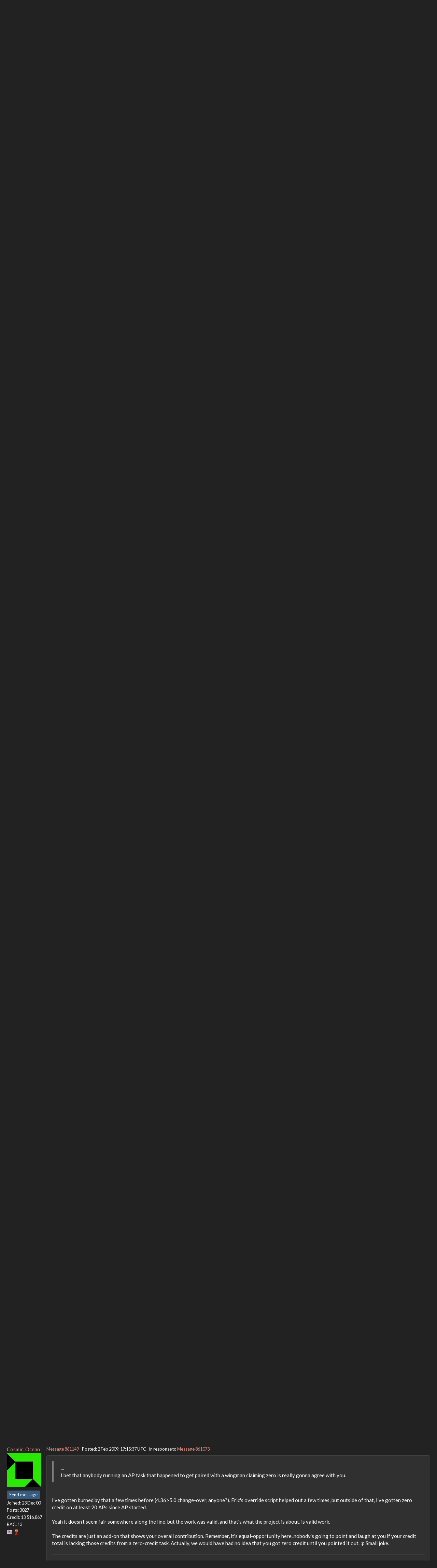

--- FILE ---
content_type: text/html; charset=utf-8
request_url: https://setiathome.berkeley.edu/forum_thread.php?id=51454&postid=861149
body_size: 7990
content:
<!DOCTYPE html>
        <html lang="en">
        <head>
    
        <meta name="viewport" content="width=device-width, initial-scale=1">
    <title>zero credit</title>

        <meta charset="utf-8">
        <link type="text/css" rel="stylesheet" href="https://setiathome.berkeley.edu//bootstrap.min.css" media="all">
    
            <link rel=stylesheet type="text/css" href="https://setiathome.berkeley.edu/sah_custom_dark.css">
        <link rel="icon" type="image/x-icon" href="https://setiathome.berkeley.edu/images/logo7.ico"/>

        <link rel=alternate type="application/rss+xml" title="RSS 2.0" href="https://setiathome.berkeley.edu/rss_main.php">
        </head>
    <body onload="jumpToUnread();">
<!-- SVN VERSIONS -->
<!-- $Id$ -->
<!-- $Id: pm.inc 14019 2007-11-01 23:04:39Z davea $ -->
<!-- $Id$ -->
<!-- $Id$ -->
<!-- $Id$ -->
<!-- $Id$ -->
<!-- $Id$ -->
<!-- $Id$ -->
<!-- $Id$ -->
<div class="container-fluid">
    <nav class="navbar navbar-default">

  <div class="container-fluid">
    <div class="navbar-header">
      <button type="button" class="navbar-toggle" data-toggle="collapse" data-target="#myNavbar">
        <span class="icon-bar"></span>
        <span class="icon-bar"></span>
        <span class="icon-bar"></span>
      </button>
      <a href="https://setiathome.berkeley.edu/"><img style="margin-top:7px;" height="40" src="https://setiathome.berkeley.edu/images/sah_logo_wb.png"></a>&nbsp;&nbsp;
    </div>
    <div class="collapse navbar-collapse" id="myNavbar">
      <ul class="nav navbar-nav">
    
      <li class="dropdown">
        <a class="dropdown-toggle" data-toggle="dropdown" href="#">Project
        <span class="caret"></span></a>
        <ul class="dropdown-menu">
    <li><a href="https://setiathome.berkeley.edu/sah_help.php">Help</a></li>
            <li><a href="https://setiathome.berkeley.edu/sah_donate.php">Donate</a></li>
            <li><a href="https://setiathome.berkeley.edu/sah_porting.php">Porting</a></li>
            <li><a href="https://setiathome.berkeley.edu/sah_graphics.php">Graphics</a></li>
            <li><a href="https://boinc.berkeley.edu/addons.php">Add-ons</a></li>
            
        </ul>
      </li>
    
      <li class="dropdown">
        <a class="dropdown-toggle" data-toggle="dropdown" href="#">Science
        <span class="caret"></span></a>
        <ul class="dropdown-menu">
    <li><a href="https://setiathome.berkeley.edu/sah_about.php">About SETI@home</a></li>
            <li><a href="https://setiathome.berkeley.edu/ap_faq.php">About Astropulse</a></li>
            <li><a href="https://setiathome.berkeley.edu/sah_sci_newsletters.php">Science newsletters</a></li>
            <li><a href="https://setiathome.berkeley.edu/nebula/index.php">Nebula</a></li>
            
        </ul>
      </li>
    
      <li class="dropdown">
        <a class="dropdown-toggle" data-toggle="dropdown" href="#">Computing
        <span class="caret"></span></a>
        <ul class="dropdown-menu">
    <li><a href="https://setiathome.berkeley.edu/stats.php">Statistics</a></li>
            <li><a href="https://setiathome.berkeley.edu/show_server_status.php">Server status</a></li>
            <li><a href="https://setiathome.berkeley.edu/tech_news.php">Technical news</a></li>
            <li><a href="https://setiathome.berkeley.edu/apps.php">Applications</a></li>
            <li><a href="https://setiathome.berkeley.edu/cert_print.php">Certificate</a></li>
            <li><a href="https://setiathome.berkeley.edu/kiosk/">World view</a></li>
            <li><a href="https://setiathome.berkeley.edu/host_stats.php">Host breakdown</a></li>
            
        </ul>
      </li>
    
      <li class="dropdown">
        <a class="dropdown-toggle" data-toggle="dropdown" href="#">Community
        <span class="caret"></span></a>
        <ul class="dropdown-menu">
    <li><a href="https://setiathome.berkeley.edu/forum_index.php">Message boards</a></li>
            <li><a href="https://setiathome.berkeley.edu/forum_help_desk.php">Questions and Answers</a></li>
            <li><a href="https://setiathome.berkeley.edu/team.php">Teams</a></li>
            <li><a href="https://setiathome.berkeley.edu/profile_menu.php">Profiles</a></li>
            <li><a href="https://setiathome.berkeley.edu/user_search.php">User search</a></li>
            <li><a href="https://setiathome.berkeley.edu/related.php">Web sites</a></li>
            <li><a href="https://setiathome.berkeley.edu/misc.php">Pictures and music</a></li>
            <li><a href="https://setiathome.berkeley.edu/uotd.php">User of the day</a></li>
            
        </ul>
      </li>
    
      <li class="dropdown">
        <a class="dropdown-toggle" data-toggle="dropdown" href="#">Site
        <span class="caret"></span></a>
        <ul class="dropdown-menu">
    <li><a href="https://setiathome.berkeley.edu/site_search.php">Site search</a></li>
            <li><a href="https://setiathome.berkeley.edu/language_select.php">Languages</a></li>
            <li><a href="https://setiathome.berkeley.edu/sah_help.php">Help</a></li>
            
        </ul>
      </li>
    
      </ul>
      <ul class="nav navbar-nav navbar-right">
    
                <li><a href="https://setiathome.berkeley.edu/signup.php">Join</a></li>
                <li><a href="https://setiathome.berkeley.edu/login_form.php">Login</a></li>
                
      </ul>
    </div>
  </div>
</nav>
    <h2>zero credit</h2>
<form action="forum_search_action.php" method="POST">
    <div class="table">
      <table  width="100%" class="table table-condensed " >
    
        <tr>
    
        <td>
        <input type="hidden" name="search_max_time" value="30">
        <input type="hidden" name="search_forum" value="-1">
        <input type="hidden" name="search_sort" value="5">
        <input type="text" class="" name="search_keywords">
        <input class="btn btn-primary btn-sm" title="Search for words in forum messages" type="submit" value="Search forums"><br>
        <small><a href="forum_search.php">Advanced search</a></small>
        </td>
    </tr>
    </table>
        </div>
    </form>
    <p><span class=title>
            <a href="forum_index.php">Message boards</a> : 
            <a href="forum_forum.php?id=10">Number crunching</a> : 
        zero credit</span><br><small><a href=moderation.php>Message board moderation</a></small>

    <p>
    <form class="form-inline" action="forum_thread.php">
    <table width="100%" cellspacing=0 cellpadding=0>
    <tr>
    <td>
To post messages, you must <a href=login_form.php>log in</a>.</td><td align="right">
    <input type="hidden" name="id" value="51454">
    <div class="form-group">
<select style="color:#000;"class="form-control input-sm" style="width:240px" name="sort">"<option value="6">Oldest first</option>
<option value="5">Newest first</option>
<option value="7">Highest rated posts first</option>
</select>
 <input class="btn btn-default btn-sm" type="submit" value="Sort">
    </div>
    </td></tr></table>
    </form><p>
 <a href="forum_thread.php?id=51454&sort_style=&amp;start=0">Previous &middot; </a>  <a href="forum_thread.php?id=51454&sort_style=&amp;start=0">1</a>  &middot; <b>2</b> &middot;  <a href="forum_thread.php?id=51454&sort_style=&amp;start=40">3</a>  <a href="forum_thread.php?id=51454&sort_style=&amp;start=40"> &middot; Next</a> 
<div class="table">
      <table  width="100%" class="table table-condensed table-striped" >
    <tr><th  class="bg-primary">Author</th><th style="width: 100%" class="bg-primary">Message</th></tr>

        <tr>
        <td  style="border-left: 5px solid LightGreen" >
        <a name="856378"></a>
     <a href="https://setiathome.berkeley.edu/view_profile.php?userid=8870439"><img title="View the profile of Virtual Boss*" src="https://setiathome.berkeley.edu/img/head_20.png" alt="Profile"></a> <a href="https://setiathome.berkeley.edu/show_user.php?userid=8870439">Virtual Boss*</a> <br><span class="small"><nobr>Volunteer tester<nobr><br><img width="100" height="100" src="user_profile/images/8870439_avatar.jpg" alt="Avatar"><br><p> </p> <a href="pm.php?action=new&amp;userid=8870439" title="Send Virtual Boss* a private message" class="btn btn-primary btn-xs">Send message</a><br>Joined: 4 May 08<br>Posts: 417<br>Credit: 6,440,287<br>RAC: 0<br><img class=flag alt="Australia" title="Australia" src=flags/au.png>
</span>
        </td>
        <td height="1%">
        <div class="small">
    <form action="forum_rate.php?post=856378" method="post"> <a href="forum_thread.php?id=51454&amp;postid=856378">Message 856378</a> - Posted: 22 Jan 2009, 11:32:10 UTC <br>Last modified: 22 Jan 2009, 11:49:21 UTC</form>
</div>
        <p>
    <div class="panel panel-default" style="word-break: break-word;">
            <div class="panel-body">After looking at the error codes for your 2 crashes.<br />
<br />
The first was already partially crunched - maybe your update caused it to fail somehow.<br />
The second was reported as bad WU header - probably not due to problem your end.<br />
<br />
Are you crunching OK now? If so then all should be fine.<br />
<br />
EDIT - I have just seen you have finished an MB WU and it has validated OK. Hopefully your next AP will be OK too.</div></div>
        <div class="small"
            <span>ID: 856378 &middot; <a href="forum_report_post.php?post=856378"><img class="icon" border="0" title="Report this post as offensive" alt="Report as offensive" src="img/report_post.png" height="9"></a></span></td></tr>
        <tr><td colspan=2></td></tr>
    
        <tr>
        <td >
        <a name="860818"></a>
     <a href="https://setiathome.berkeley.edu/view_profile.php?userid=101900"><img title="View the profile of KWSN imcrazynow" src="https://setiathome.berkeley.edu/img/head_20.png" alt="Profile"></a> <a href="https://setiathome.berkeley.edu/show_user.php?userid=101900">KWSN imcrazynow</a> <br><span class="small"><img width="100" height="100" src="user_profile/images/101900_avatar.jpg" alt="Avatar"><br><p> </p> <a href="pm.php?action=new&amp;userid=101900" title="Send KWSN imcrazynow a private message" class="btn btn-primary btn-xs">Send message</a><br>Joined: 15 Jan 00<br>Posts: 63<br>Credit: 1,163,256<br>RAC: 0<br><img class=flag alt="United States" title="United States" src=flags/us.png>
</span>
        </td>
        <td height="1%">
        <div class="small">
    <form action="forum_rate.php?post=860818" method="post"> <a href="forum_thread.php?id=51454&amp;postid=860818">Message 860818</a> - Posted: 1 Feb 2009, 19:36:14 UTC <br>Last modified: 1 Feb 2009, 19:37:16 UTC</form>
</div>
        <p>
    <div class="panel panel-default" style="word-break: break-word;">
            <div class="panel-body"><a href="http://setiathome.berkeley.edu/workunit.php?wuid=404135717" rel="nofollow">Could someone look into this one</a><br />
I think my wingman has a problem and I get goose eggs. I&#039;m not the only one who&#039;s gonna get screwed on this.<hr><img hspace="8" class="img-responsive" src="http://www.boincsynergy.com/images/stats/comb-6119.jpg"> <img hspace="8" class="img-responsive" src="http://valid.canardpc.com/cache/banner/460676.png"> 
</div></div>
        <div class="small"
            <span>ID: 860818 &middot; <a href="forum_report_post.php?post=860818"><img class="icon" border="0" title="Report this post as offensive" alt="Report as offensive" src="img/report_post.png" height="9"></a></span></td></tr>
        <tr><td colspan=2></td></tr>
    
        <tr>
        <td >
        <a name="860826"></a>
     <a href="https://setiathome.berkeley.edu/view_profile.php?userid=306889"><img title="View the profile of dnolan" src="https://setiathome.berkeley.edu/img/head_20.png" alt="Profile"></a> <a href="https://setiathome.berkeley.edu/show_user.php?userid=306889">dnolan</a> <br><span class="small"><img width="100" height="100" src="user_profile/images/306889_avatar.jpg" alt="Avatar"><br><p> </p> <a href="pm.php?action=new&amp;userid=306889" title="Send dnolan a private message" class="btn btn-primary btn-xs">Send message</a><br>Joined: 30 Aug 01<br>Posts: 1228<br>Credit: 47,779,411<br>RAC: 32<br><img class=flag alt="United States" title="United States" src=flags/us.png>
<img title="Top 25% in average credit" valign=top height=20 src=img/pct_25.png> </span>
        </td>
        <td height="1%">
        <div class="small">
    <form action="forum_rate.php?post=860826" method="post"> <a href="forum_thread.php?id=51454&amp;postid=860826">Message 860826</a> - Posted: 1 Feb 2009, 19:59:43 UTC  - in response to <a href="forum_thread.php?id=51454&amp;postid=860818">Message 860818</a>. &nbsp; </form>
</div>
        <p>
    <div class="panel panel-default" style="word-break: break-word;">
            <div class="panel-body">The other person is using:<br />
&lt;core_client_version&gt;4.43&lt;/core_client_version&gt;<br />
<br />
This is an old version of Boinc that has issues and can result in what you have seen.  The only cure is to try to get that person to upgrade the version of Boinc they&#039;re using.<br />
<br />
-Dave<hr><img hspace="8" class="img-responsive" src="http://www.boincstats.com/signature/user_156.gif"> 
</div></div>
        <div class="small"
            <span>ID: 860826 &middot; <a href="forum_report_post.php?post=860826"><img class="icon" border="0" title="Report this post as offensive" alt="Report as offensive" src="img/report_post.png" height="9"></a></span></td></tr>
        <tr><td colspan=2></td></tr>
    
        <tr>
        <td >
        <a name="860831"></a>
     <a href="https://setiathome.berkeley.edu/view_profile.php?userid=101900"><img title="View the profile of KWSN imcrazynow" src="https://setiathome.berkeley.edu/img/head_20.png" alt="Profile"></a> <a href="https://setiathome.berkeley.edu/show_user.php?userid=101900">KWSN imcrazynow</a> <br><span class="small"><img width="100" height="100" src="user_profile/images/101900_avatar.jpg" alt="Avatar"><br><p> </p> <a href="pm.php?action=new&amp;userid=101900" title="Send KWSN imcrazynow a private message" class="btn btn-primary btn-xs">Send message</a><br>Joined: 15 Jan 00<br>Posts: 63<br>Credit: 1,163,256<br>RAC: 0<br><img class=flag alt="United States" title="United States" src=flags/us.png>
</span>
        </td>
        <td height="1%">
        <div class="small">
    <form action="forum_rate.php?post=860831" method="post"> <a href="forum_thread.php?id=51454&amp;postid=860831">Message 860831</a> - Posted: 1 Feb 2009, 20:14:22 UTC  - in response to <a href="forum_thread.php?id=51454&amp;postid=860826">Message 860826</a>. &nbsp; <br>Last modified: 1 Feb 2009, 20:14:46 UTC</form>
</div>
        <p>
    <div class="panel panel-default" style="word-break: break-word;">
            <div class="panel-body">I sent the following message to the user. Maybe it&#039;ll work.<br />
<br />
Please upgrade your BOINC core client to the latest version.<a href="http://setiathome.berkeley.edu/show_host_detail.php?hostid=1173322" rel="nofollow"> This computer</a> is claiming zero credits a great percentage of the time. That&#039;s alot of credit for you and others that is being denied.<br />
<a href="http://boinc.berkeley.edu/download.php" rel="nofollow">You can download the latest version here</a><hr><img hspace="8" class="img-responsive" src="http://www.boincsynergy.com/images/stats/comb-6119.jpg"> <img hspace="8" class="img-responsive" src="http://valid.canardpc.com/cache/banner/460676.png"> 
</div></div>
        <div class="small"
            <span>ID: 860831 &middot; <a href="forum_report_post.php?post=860831"><img class="icon" border="0" title="Report this post as offensive" alt="Report as offensive" src="img/report_post.png" height="9"></a></span></td></tr>
        <tr><td colspan=2></td></tr>
    
        <tr>
        <td >
        <a name="860892"></a>
     <a href="https://setiathome.berkeley.edu/view_profile.php?userid=306889"><img title="View the profile of dnolan" src="https://setiathome.berkeley.edu/img/head_20.png" alt="Profile"></a> <a href="https://setiathome.berkeley.edu/show_user.php?userid=306889">dnolan</a> <br><span class="small"><img width="100" height="100" src="user_profile/images/306889_avatar.jpg" alt="Avatar"><br><p> </p> <a href="pm.php?action=new&amp;userid=306889" title="Send dnolan a private message" class="btn btn-primary btn-xs">Send message</a><br>Joined: 30 Aug 01<br>Posts: 1228<br>Credit: 47,779,411<br>RAC: 32<br><img class=flag alt="United States" title="United States" src=flags/us.png>
<img title="Top 25% in average credit" valign=top height=20 src=img/pct_25.png> </span>
        </td>
        <td height="1%">
        <div class="small">
    <form action="forum_rate.php?post=860892" method="post"> <a href="forum_thread.php?id=51454&amp;postid=860892">Message 860892</a> - Posted: 1 Feb 2009, 23:09:20 UTC  - in response to <a href="forum_thread.php?id=51454&amp;postid=860831">Message 860831</a>. &nbsp; </form>
</div>
        <p>
    <div class="panel panel-default" style="word-break: break-word;">
            <div class="panel-body">Good luck, hopefully it will!<br />
<br />
-Dave<hr><img hspace="8" class="img-responsive" src="http://www.boincstats.com/signature/user_156.gif"> 
</div></div>
        <div class="small"
            <span>ID: 860892 &middot; <a href="forum_report_post.php?post=860892"><img class="icon" border="0" title="Report this post as offensive" alt="Report as offensive" src="img/report_post.png" height="9"></a></span></td></tr>
        <tr><td colspan=2></td></tr>
    
        <tr>
        <td >
        <a name="860912"></a>
     <a href="https://setiathome.berkeley.edu/view_profile.php?userid=101900"><img title="View the profile of KWSN imcrazynow" src="https://setiathome.berkeley.edu/img/head_20.png" alt="Profile"></a> <a href="https://setiathome.berkeley.edu/show_user.php?userid=101900">KWSN imcrazynow</a> <br><span class="small"><img width="100" height="100" src="user_profile/images/101900_avatar.jpg" alt="Avatar"><br><p> </p> <a href="pm.php?action=new&amp;userid=101900" title="Send KWSN imcrazynow a private message" class="btn btn-primary btn-xs">Send message</a><br>Joined: 15 Jan 00<br>Posts: 63<br>Credit: 1,163,256<br>RAC: 0<br><img class=flag alt="United States" title="United States" src=flags/us.png>
</span>
        </td>
        <td height="1%">
        <div class="small">
    <form action="forum_rate.php?post=860912" method="post"> <a href="forum_thread.php?id=51454&amp;postid=860912">Message 860912</a> - Posted: 2 Feb 2009, 0:01:02 UTC  - in response to <a href="forum_thread.php?id=51454&amp;postid=860892">Message 860892</a>. &nbsp; <br>Last modified: 2 Feb 2009, 0:01:48 UTC</form>
</div>
        <p>
    <div class="panel panel-default" style="word-break: break-word;">
            <div class="panel-body">The powers that be here at SETI need to do something here. I know that occasionally the client reports a good result, however, most of the time it doesn&#039;t. Is there a way that if one machine reports a good result and claims credit and the wingman reports a good result but claims zero that the task will be sent out to a third machine? It&#039;s either that or block clients older than x.x.x. The way that credit here is dropping it seems to me that something HAS to be done.<hr><img hspace="8" class="img-responsive" src="http://www.boincsynergy.com/images/stats/comb-6119.jpg"> <img hspace="8" class="img-responsive" src="http://valid.canardpc.com/cache/banner/460676.png"> 
</div></div>
        <div class="small"
            <span>ID: 860912 &middot; <a href="forum_report_post.php?post=860912"><img class="icon" border="0" title="Report this post as offensive" alt="Report as offensive" src="img/report_post.png" height="9"></a></span></td></tr>
        <tr><td colspan=2></td></tr>
    
        <tr>
        <td >
        <a name="860941"></a>
     <a href="https://setiathome.berkeley.edu/view_profile.php?userid=306889"><img title="View the profile of dnolan" src="https://setiathome.berkeley.edu/img/head_20.png" alt="Profile"></a> <a href="https://setiathome.berkeley.edu/show_user.php?userid=306889">dnolan</a> <br><span class="small"><img width="100" height="100" src="user_profile/images/306889_avatar.jpg" alt="Avatar"><br><p> </p> <a href="pm.php?action=new&amp;userid=306889" title="Send dnolan a private message" class="btn btn-primary btn-xs">Send message</a><br>Joined: 30 Aug 01<br>Posts: 1228<br>Credit: 47,779,411<br>RAC: 32<br><img class=flag alt="United States" title="United States" src=flags/us.png>
<img title="Top 25% in average credit" valign=top height=20 src=img/pct_25.png> </span>
        </td>
        <td height="1%">
        <div class="small">
    <form action="forum_rate.php?post=860941" method="post"> <a href="forum_thread.php?id=51454&amp;postid=860941">Message 860941</a> - Posted: 2 Feb 2009, 1:34:21 UTC  - in response to <a href="forum_thread.php?id=51454&amp;postid=860912">Message 860912</a>. &nbsp; </form>
</div>
        <p>
    <div class="panel panel-default" style="word-break: break-word;">
            <div class="panel-body">Although they could limit sending out work to clients that meet a minimum version, the thought on this one is that the work returned is valid so there&#039;s no real reason not to include the older clients.  It sucks when you get paired up with one, but eventually it happens to most participants, so it tends to equal out in the end.<br />
<br />
-Dave<hr><img hspace="8" class="img-responsive" src="http://www.boincstats.com/signature/user_156.gif"> 
</div></div>
        <div class="small"
            <span>ID: 860941 &middot; <a href="forum_report_post.php?post=860941"><img class="icon" border="0" title="Report this post as offensive" alt="Report as offensive" src="img/report_post.png" height="9"></a></span></td></tr>
        <tr><td colspan=2></td></tr>
    
        <tr>
        <td >
        <a name="860947"></a>
     <a href="https://setiathome.berkeley.edu/view_profile.php?userid=101900"><img title="View the profile of KWSN imcrazynow" src="https://setiathome.berkeley.edu/img/head_20.png" alt="Profile"></a> <a href="https://setiathome.berkeley.edu/show_user.php?userid=101900">KWSN imcrazynow</a> <br><span class="small"><img width="100" height="100" src="user_profile/images/101900_avatar.jpg" alt="Avatar"><br><p> </p> <a href="pm.php?action=new&amp;userid=101900" title="Send KWSN imcrazynow a private message" class="btn btn-primary btn-xs">Send message</a><br>Joined: 15 Jan 00<br>Posts: 63<br>Credit: 1,163,256<br>RAC: 0<br><img class=flag alt="United States" title="United States" src=flags/us.png>
</span>
        </td>
        <td height="1%">
        <div class="small">
    <form action="forum_rate.php?post=860947" method="post"> <a href="forum_thread.php?id=51454&amp;postid=860947">Message 860947</a> - Posted: 2 Feb 2009, 2:00:25 UTC  - in response to <a href="forum_thread.php?id=51454&amp;postid=860941">Message 860941</a>. &nbsp; <br>Last modified: 2 Feb 2009, 2:01:11 UTC</form>
</div>
        <p>
    <div class="panel panel-default" style="word-break: break-word;">
            <div class="panel-body">How does it ever equal out? The credits are gone. The work was done but no credit awarded. I don&#039;t think that somewhere down the line SETI is going to give anybody credits out of the blue. Something needs to be done about it. Just because it happens to everybody sooner or later doesn&#039;t make it right. <br />
 Im not talking about limiting work to clients that don&#039;t keep up with the minimum version. I mean stopping the work to them. It&#039;s not so unlike when SETI switched from Classic to BOINC. You either upgraded or you were out. IF the users of the older clients want to waste their electricity, fine, let them leave the lights on somewhere in the house  but don&#039;t allow them to waste ours.<hr><img hspace="8" class="img-responsive" src="http://www.boincsynergy.com/images/stats/comb-6119.jpg"> <img hspace="8" class="img-responsive" src="http://valid.canardpc.com/cache/banner/460676.png"> 
</div></div>
        <div class="small"
            <span>ID: 860947 &middot; <a href="forum_report_post.php?post=860947"><img class="icon" border="0" title="Report this post as offensive" alt="Report as offensive" src="img/report_post.png" height="9"></a></span></td></tr>
        <tr><td colspan=2></td></tr>
    
        <tr>
        <td  style="border-left: 5px solid LightGreen" >
        <a name="860975"></a>
     <a href="https://setiathome.berkeley.edu/show_user.php?userid=30880">OzzFan</a> <a href=sah_donate.php><img border=0 src=star2.gif alt="Crowdfunding Project Donor*" title="Crowdfunding Project Donor"></a><a href=sah_donate.php><img border=0 src=disk_icon.gif alt="Special Project $75 donor" title="Special Project Donor"></a><a href=sah_donate.php><img border=0 src=gpu_icon.gif alt="Special Project $250 donor" title="Special Project Donor"></a><br><span class="small"><nobr>Volunteer tester<nobr><br><img width="100" height="100" src="user_profile/images/30880_avatar.jpg" alt="Avatar"><br><p> </p> <a href="pm.php?action=new&amp;userid=30880" title="Send OzzFan a private message" class="btn btn-primary btn-xs">Send message</a><br>Joined: 9 Apr 02<br>Posts: 15692<br>Credit: 84,761,841<br>RAC: 28<br><img class=flag alt="United States" title="United States" src=flags/us.png>
<img title="Top 25% in average credit" valign=top height=20 src=img/pct_25.png> </span>
        </td>
        <td height="1%">
        <div class="small">
    <form action="forum_rate.php?post=860975" method="post"> <a href="forum_thread.php?id=51454&amp;postid=860975">Message 860975</a> - Posted: 2 Feb 2009, 3:32:10 UTC  - in response to <a href="forum_thread.php?id=51454&amp;postid=860947">Message 860947</a>. &nbsp; </form>
</div>
        <p>
    <div class="panel panel-default" style="word-break: break-word;">
            <div class="panel-body"><blockquote>How does it ever equal out? The credits are gone. The work was done but no credit awarded. I don&#039;t think that somewhere down the line SETI is going to give anybody credits out of the blue. Something needs to be done about it. Just because it happens to everybody sooner or later doesn&#039;t make it right. <br />
 Im not talking about limiting work to clients that don&#039;t keep up with the minimum version. I mean stopping the work to them. It&#039;s not so unlike when SETI switched from Classic to BOINC. You either upgraded or you were out. IF the users of the older clients want to waste their electricity, fine, let them leave the lights on somewhere in the house  but don&#039;t allow them to waste ours.</blockquote><br />
<br />
How is it not right?  The project is still receiving valid work from those clients even if the credit is incorrect.  From a science perspective, to stop sending work to all those clients is a potential loss in computing capacity that is providing valid results.  From a social perspective, its nothing more than a minor annoyance.<br />
<br />
Or are we trying to start the whole &quot;Credits are my only pay and I want all of them!&quot; debate again?<hr>
</div></div>
        <div class="small"
            <span>ID: 860975 &middot; <a href="forum_report_post.php?post=860975"><img class="icon" border="0" title="Report this post as offensive" alt="Report as offensive" src="img/report_post.png" height="9"></a></span></td></tr>
        <tr><td colspan=2></td></tr>
    
        <tr>
        <td >
        <a name="861073"></a>
     <a href="https://setiathome.berkeley.edu/view_profile.php?userid=101900"><img title="View the profile of KWSN imcrazynow" src="https://setiathome.berkeley.edu/img/head_20.png" alt="Profile"></a> <a href="https://setiathome.berkeley.edu/show_user.php?userid=101900">KWSN imcrazynow</a> <br><span class="small"><img width="100" height="100" src="user_profile/images/101900_avatar.jpg" alt="Avatar"><br><p> </p> <a href="pm.php?action=new&amp;userid=101900" title="Send KWSN imcrazynow a private message" class="btn btn-primary btn-xs">Send message</a><br>Joined: 15 Jan 00<br>Posts: 63<br>Credit: 1,163,256<br>RAC: 0<br><img class=flag alt="United States" title="United States" src=flags/us.png>
</span>
        </td>
        <td height="1%">
        <div class="small">
    <form action="forum_rate.php?post=861073" method="post"> <a href="forum_thread.php?id=51454&amp;postid=861073">Message 861073</a> - Posted: 2 Feb 2009, 13:03:47 UTC  - in response to <a href="forum_thread.php?id=51454&amp;postid=860975">Message 860975</a>. &nbsp; </form>
</div>
        <p>
    <div class="panel panel-default" style="word-break: break-word;">
            <div class="panel-body">So, your official stance is , it&#039;s ok for this client to properly report only 10% of it&#039;s work as long as it validates? It&#039;s ok for 90% of the people this wingman is paired with to be awarded zero credit for their contribution to the project? Not everybody here does this for the science Ozz.I bet that anybody running an AP task that happened to get paired with a wingman claiming zero is really gonna agree with you. <br />
 Maybe the way that credit is awarded should be changed. Quorum of 3 and award the median.<hr><img hspace="8" class="img-responsive" src="http://www.boincsynergy.com/images/stats/comb-6119.jpg"> <img hspace="8" class="img-responsive" src="http://valid.canardpc.com/cache/banner/460676.png"> 
</div></div>
        <div class="small"
            <span>ID: 861073 &middot; <a href="forum_report_post.php?post=861073"><img class="icon" border="0" title="Report this post as offensive" alt="Report as offensive" src="img/report_post.png" height="9"></a></span></td></tr>
        <tr><td colspan=2></td></tr>
    
        <tr>
        <td  style="border-left: 5px solid LightGreen" >
        <a name="861092"></a>
     <a href="https://setiathome.berkeley.edu/show_user.php?userid=1230358">Fred W</a> <br><span class="small"><nobr>Volunteer tester<nobr><br><p> </p> <a href="pm.php?action=new&amp;userid=1230358" title="Send Fred W a private message" class="btn btn-primary btn-xs">Send message</a><br>Joined: 13 Jun 99<br>Posts: 2524<br>Credit: 11,954,210<br>RAC: 0<br><img class=flag alt="United Kingdom" title="United Kingdom" src=flags/gb.png>
</span>
        </td>
        <td height="1%">
        <div class="small">
    <form action="forum_rate.php?post=861092" method="post"> <a href="forum_thread.php?id=51454&amp;postid=861092">Message 861092</a> - Posted: 2 Feb 2009, 14:01:30 UTC  - in response to <a href="forum_thread.php?id=51454&amp;postid=861073">Message 861073</a>. &nbsp; </form>
</div>
        <p>
    <div class="panel panel-default" style="word-break: break-word;">
            <div class="panel-body"><blockquote>... Maybe the way that credit is awarded should be changed. Quorum of 3 and award the median.</blockquote><br />
Now that really *would* waste electricity for no gain to the science.<br />
<br />
F.<hr><img hspace="8" class="img-responsive" src="http://www.boincstats.com/signature/user_3332.gif"> 
</div></div>
        <div class="small"
            <span>ID: 861092 &middot; <a href="forum_report_post.php?post=861092"><img class="icon" border="0" title="Report this post as offensive" alt="Report as offensive" src="img/report_post.png" height="9"></a></span></td></tr>
        <tr><td colspan=2></td></tr>
    
        <tr>
        <td  style="border-left: 5px solid LightGreen" >
        <a name="861096"></a>
     <a href="https://setiathome.berkeley.edu/view_profile.php?userid=41965"><img title="View the profile of Jord" src="https://setiathome.berkeley.edu/img/head_20.png" alt="Profile"></a> <a href="https://setiathome.berkeley.edu/show_user.php?userid=41965">Jord</a> <br><span class="small"><nobr>Volunteer tester<nobr><br><img width="100" height="100" src="//www.gravatar.com/avatar/e6a51fae412ada9a47a2ca32bf6242e3?s=100&amp;d=identicon" alt="Avatar"><br><p> </p> <a href="pm.php?action=new&amp;userid=41965" title="Send Jord a private message" class="btn btn-primary btn-xs">Send message</a><br>Joined: 9 Jun 99<br>Posts: 15184<br>Credit: 4,362,181<br>RAC: 3<br><img class=flag alt="Netherlands" title="Netherlands" src=flags/nl.png>
</span>
        </td>
        <td height="1%">
        <div class="small">
    <form action="forum_rate.php?post=861096" method="post"> <a href="forum_thread.php?id=51454&amp;postid=861096">Message 861096</a> - Posted: 2 Feb 2009, 14:16:23 UTC  - in response to <a href="forum_thread.php?id=51454&amp;postid=861073">Message 861073</a>. &nbsp; </form>
</div>
        <p>
    <div class="panel panel-default" style="word-break: break-word;">
            <div class="panel-body"><blockquote>Not everybody here does this for the science Ozz.</blockquote><br />
The project is doing it for the science.<hr>
</div></div>
        <div class="small"
            <span>ID: 861096 &middot; <a href="forum_report_post.php?post=861096"><img class="icon" border="0" title="Report this post as offensive" alt="Report as offensive" src="img/report_post.png" height="9"></a></span></td></tr>
        <tr><td colspan=2></td></tr>
    
        <tr>
        <td >
        <a name="861149"></a>
     <a href="https://setiathome.berkeley.edu/show_user.php?userid=95098">Cosmic_Ocean</a> <br><span class="small"><img width="100" height="100" src="user_profile/images/95098_avatar.jpg" alt="Avatar"><br><p> </p> <a href="pm.php?action=new&amp;userid=95098" title="Send Cosmic_Ocean a private message" class="btn btn-primary btn-xs">Send message</a><br>Joined: 23 Dec 00<br>Posts: 3027<br>Credit: 13,516,867<br>RAC: 13<br><img class=flag alt="United States" title="United States" src=flags/us.png>
<img title="Top 25% in average credit" valign=top height=20 src=img/pct_25.png> </span>
        </td>
        <td height="1%">
        <div class="small">
    <form action="forum_rate.php?post=861149" method="post"> <a href="forum_thread.php?id=51454&amp;postid=861149">Message 861149</a> - Posted: 2 Feb 2009, 17:15:37 UTC  - in response to <a href="forum_thread.php?id=51454&amp;postid=861073">Message 861073</a>. &nbsp; </form>
</div>
        <p>
    <div class="panel panel-default" style="word-break: break-word;">
            <div class="panel-body"><blockquote>...<br />
I bet that anybody running an AP task that happened to get paired with a wingman claiming zero is really gonna agree with you.</blockquote><br />
I&#039;ve gotten burned by that a few times before (4.36&gt;5.0 change-over, anyone?).  Eric&#039;s override script helped out a few times, but outside of that, I&#039;ve gotten zero credit on at least 20 APs since AP started.<br />
<br />
Yeah it doesn&#039;t seem fair somewhere along the line, but the work was valid, and that&#039;s what the project is about, is valid work.<br />
<br />
The credits are just an add-on that shows your overall contribution.  Remember, it&#039;s equal-opportunity here..nobody&#039;s going to point and laugh at you if your credit total is lacking those credits from a zero-credit task.  Actually, we would have had no idea that you got zero credit until you pointed it out. :p  Small joke.<hr>Linux laptop:<br />
record uptime: 1511d 20h 19m (ended due to the power brick giving-up)
</div></div>
        <div class="small"
            <span>ID: 861149 &middot; <a href="forum_report_post.php?post=861149"><img class="icon" border="0" title="Report this post as offensive" alt="Report as offensive" src="img/report_post.png" height="9"></a></span></td></tr>
        <tr><td colspan=2></td></tr>
    
        <tr>
        <td >
        <a name="861161"></a>
     <a href="https://setiathome.berkeley.edu/view_profile.php?userid=7836178"><img title="View the profile of Darren Young" src="https://setiathome.berkeley.edu/img/head_20.png" alt="Profile"></a> <a href="https://setiathome.berkeley.edu/show_user.php?userid=7836178">Darren Young</a> <br><span class="small"><p> </p> <a href="pm.php?action=new&amp;userid=7836178" title="Send Darren Young a private message" class="btn btn-primary btn-xs">Send message</a><br>Joined: 3 Apr 99<br>Posts: 39<br>Credit: 3,800,238<br>RAC: 0<br><img class=flag alt="Canada" title="Canada" src=flags/ca.png>
</span>
        </td>
        <td height="1%">
        <div class="small">
    <form action="forum_rate.php?post=861161" method="post"> <a href="forum_thread.php?id=51454&amp;postid=861161">Message 861161</a> - Posted: 2 Feb 2009, 17:35:09 UTC  - in response to <a href="forum_thread.php?id=51454&amp;postid=861149">Message 861149</a>. &nbsp; <br>Last modified: 2 Feb 2009, 17:35:58 UTC</form>
</div>
        <p>
    <div class="panel panel-default" style="word-break: break-word;">
            <div class="panel-body">Pretty sure I will get a 0 on <a href="http://setiathome.berkeley.edu/workunit.php?wuid=360084940" rel="nofollow">this AP WU</a>. Three others have a no reply and his <a href="http://setiathome.berkeley.edu/show_host_detail.php?hostid=4587790" rel="nofollow">computer</a> has only retured one or two of the 478 tasks it downloaded.<hr><img hspace="8" class="img-responsive" src="http://www.boincstats.com/signature/user_327943.gif"> 
</div></div>
        <div class="small"
            <span>ID: 861161 &middot; <a href="forum_report_post.php?post=861161"><img class="icon" border="0" title="Report this post as offensive" alt="Report as offensive" src="img/report_post.png" height="9"></a></span></td></tr>
        <tr><td colspan=2></td></tr>
    
        <tr>
        <td  style="border-left: 5px solid LightGreen" >
        <a name="861171"></a>
     <a href="https://setiathome.berkeley.edu/show_user.php?userid=1230358">Fred W</a> <br><span class="small"><nobr>Volunteer tester<nobr><br><p> </p> <a href="pm.php?action=new&amp;userid=1230358" title="Send Fred W a private message" class="btn btn-primary btn-xs">Send message</a><br>Joined: 13 Jun 99<br>Posts: 2524<br>Credit: 11,954,210<br>RAC: 0<br><img class=flag alt="United Kingdom" title="United Kingdom" src=flags/gb.png>
</span>
        </td>
        <td height="1%">
        <div class="small">
    <form action="forum_rate.php?post=861171" method="post"> <a href="forum_thread.php?id=51454&amp;postid=861171">Message 861171</a> - Posted: 2 Feb 2009, 17:44:58 UTC  - in response to <a href="forum_thread.php?id=51454&amp;postid=861161">Message 861161</a>. &nbsp; </form>
</div>
        <p>
    <div class="panel panel-default" style="word-break: break-word;">
            <div class="panel-body"><blockquote>Pretty sure I will get a 0 on <a href="http://setiathome.berkeley.edu/workunit.php?wuid=360084940" rel="nofollow">this AP WU</a>. Three others have a no reply and his <a href="http://setiathome.berkeley.edu/show_host_detail.php?hostid=4587790" rel="nofollow">computer</a> has only retured one or two of the 478 tasks it downloaded.</blockquote><br />
Worry not (yet). It can go out up to 10 times before it is ditched.<br />
<br />
F.<hr><img hspace="8" class="img-responsive" src="http://www.boincstats.com/signature/user_3332.gif"> 
</div></div>
        <div class="small"
            <span>ID: 861171 &middot; <a href="forum_report_post.php?post=861171"><img class="icon" border="0" title="Report this post as offensive" alt="Report as offensive" src="img/report_post.png" height="9"></a></span></td></tr>
        <tr><td colspan=2></td></tr>
    
        <tr>
        <td >
        <a name="861174"></a>
     <a href="https://setiathome.berkeley.edu/view_profile.php?userid=7836178"><img title="View the profile of Darren Young" src="https://setiathome.berkeley.edu/img/head_20.png" alt="Profile"></a> <a href="https://setiathome.berkeley.edu/show_user.php?userid=7836178">Darren Young</a> <br><span class="small"><p> </p> <a href="pm.php?action=new&amp;userid=7836178" title="Send Darren Young a private message" class="btn btn-primary btn-xs">Send message</a><br>Joined: 3 Apr 99<br>Posts: 39<br>Credit: 3,800,238<br>RAC: 0<br><img class=flag alt="Canada" title="Canada" src=flags/ca.png>
</span>
        </td>
        <td height="1%">
        <div class="small">
    <form action="forum_rate.php?post=861174" method="post"> <a href="forum_thread.php?id=51454&amp;postid=861174">Message 861174</a> - Posted: 2 Feb 2009, 17:51:14 UTC  - in response to <a href="forum_thread.php?id=51454&amp;postid=861171">Message 861171</a>. &nbsp; </form>
</div>
        <p>
    <div class="panel panel-default" style="word-break: break-word;">
            <div class="panel-body"><blockquote><blockquote>Pretty sure I will get a 0 on <a href="http://setiathome.berkeley.edu/workunit.php?wuid=360084940" rel="nofollow">this AP WU</a>. Three others have a no reply and his <a href="http://setiathome.berkeley.edu/show_host_detail.php?hostid=4587790" rel="nofollow">computer</a> has only retured one or two of the 478 tasks it downloaded.</blockquote><br />
Worry not (yet). It can go out up to 10 times before it is ditched.<br />
<br />
F.</blockquote><br />
I thought it was 5 :) I don&#039;t like getting a 0 credit, but I kind of half expect it when an AP work unit slips though to one of my computers.<br />
<hr><img hspace="8" class="img-responsive" src="http://www.boincstats.com/signature/user_327943.gif"> 
</div></div>
        <div class="small"
            <span>ID: 861174 &middot; <a href="forum_report_post.php?post=861174"><img class="icon" border="0" title="Report this post as offensive" alt="Report as offensive" src="img/report_post.png" height="9"></a></span></td></tr>
        <tr><td colspan=2></td></tr>
    
        <tr>
        <td  style="border-left: 5px solid LightGreen" >
        <a name="861213"></a>
     <a href="https://setiathome.berkeley.edu/show_user.php?userid=7792104">1mp0Â£173</a> <br><span class="small"><nobr>Volunteer tester<nobr><br><p> </p> <a href="pm.php?action=new&amp;userid=7792104" title="Send 1mp0Â£173 a private message" class="btn btn-primary btn-xs">Send message</a><br>Joined: 3 Apr 99<br>Posts: 8423<br>Credit: 356,897<br>RAC: 0<br><img class=flag alt="United States" title="United States" src=flags/us.png>
</span>
        </td>
        <td height="1%">
        <div class="small">
    <form action="forum_rate.php?post=861213" method="post"> <a href="forum_thread.php?id=51454&amp;postid=861213">Message 861213</a> - Posted: 2 Feb 2009, 19:08:23 UTC  - in response to <a href="forum_thread.php?id=51454&amp;postid=861174">Message 861174</a>. &nbsp; </form>
</div>
        <p>
    <div class="panel panel-default" style="word-break: break-word;">
            <div class="panel-body"><blockquote><blockquote><blockquote>Pretty sure I will get a 0 on <a href="http://setiathome.berkeley.edu/workunit.php?wuid=360084940" rel="nofollow">this AP WU</a>. Three others have a no reply and his <a href="http://setiathome.berkeley.edu/show_host_detail.php?hostid=4587790" rel="nofollow">computer</a> has only retured one or two of the 478 tasks it downloaded.</blockquote><br />
Worry not (yet). It can go out up to 10 times before it is ditched.<br />
<br />
F.</blockquote><br />
I thought it was 5 :) I don&#039;t like getting a 0 credit, but I kind of half expect it when an AP work unit slips though to one of my computers.<br />
</blockquote><br />
I&#039;m doing Astropulse almost exclusively.  If AP was frequently &quot;0&quot; credit, my RAC would be under 100.<br />
<br />
It&#039;s five errors, or ten total attempts, whichever comes first, and unless I&#039;m missing something, none of the other machines has returned the work unit, in any form.<hr>
</div></div>
        <div class="small"
            <span>ID: 861213 &middot; <a href="forum_report_post.php?post=861213"><img class="icon" border="0" title="Report this post as offensive" alt="Report as offensive" src="img/report_post.png" height="9"></a></span></td></tr>
        <tr><td colspan=2></td></tr>
    
        <tr>
        <td  style="border-left: 5px solid LightGreen" >
        <a name="861224"></a>
     <a href="https://setiathome.berkeley.edu/show_user.php?userid=1230358">Fred W</a> <br><span class="small"><nobr>Volunteer tester<nobr><br><p> </p> <a href="pm.php?action=new&amp;userid=1230358" title="Send Fred W a private message" class="btn btn-primary btn-xs">Send message</a><br>Joined: 13 Jun 99<br>Posts: 2524<br>Credit: 11,954,210<br>RAC: 0<br><img class=flag alt="United Kingdom" title="United Kingdom" src=flags/gb.png>
</span>
        </td>
        <td height="1%">
        <div class="small">
    <form action="forum_rate.php?post=861224" method="post"> <a href="forum_thread.php?id=51454&amp;postid=861224">Message 861224</a> - Posted: 2 Feb 2009, 19:27:33 UTC  - in response to <a href="forum_thread.php?id=51454&amp;postid=861213">Message 861213</a>. &nbsp; </form>
</div>
        <p>
    <div class="panel panel-default" style="word-break: break-word;">
            <div class="panel-body"><blockquote><blockquote><blockquote><blockquote>Pretty sure I will get a 0 on <a href="http://setiathome.berkeley.edu/workunit.php?wuid=360084940" rel="nofollow">this AP WU</a>. Three others have a no reply and his <a href="http://setiathome.berkeley.edu/show_host_detail.php?hostid=4587790" rel="nofollow">computer</a> has only retured one or two of the 478 tasks it downloaded.</blockquote><br />
Worry not (yet). It can go out up to 10 times before it is ditched.<br />
<br />
F.</blockquote><br />
I thought it was 5 :) I don&#039;t like getting a 0 credit, but I kind of half expect it when an AP work unit slips though to one of my computers.<br />
</blockquote><br />
I&#039;m doing Astropulse almost exclusively.  If AP was frequently &quot;0&quot; credit, my RAC would be under 100.<br />
<br />
It&#039;s five errors, or ten total attempts, whichever comes first, and unless I&#039;m missing something, none of the other machines has returned the work unit, in any form.</blockquote><br />
I did assume that a &quot;No Reply&quot; does not equate to an &quot;Error&quot; - so 10 attempts. No?<br />
<br />
F.<hr><img hspace="8" class="img-responsive" src="http://www.boincstats.com/signature/user_3332.gif"> 
</div></div>
        <div class="small"
            <span>ID: 861224 &middot; <a href="forum_report_post.php?post=861224"><img class="icon" border="0" title="Report this post as offensive" alt="Report as offensive" src="img/report_post.png" height="9"></a></span></td></tr>
        <tr><td colspan=2></td></tr>
    
        <tr>
        <td  style="border-left: 5px solid LightGreen" >
        <a name="861241"></a>
     <a href="https://setiathome.berkeley.edu/show_user.php?userid=7792104">1mp0Â£173</a> <br><span class="small"><nobr>Volunteer tester<nobr><br><p> </p> <a href="pm.php?action=new&amp;userid=7792104" title="Send 1mp0Â£173 a private message" class="btn btn-primary btn-xs">Send message</a><br>Joined: 3 Apr 99<br>Posts: 8423<br>Credit: 356,897<br>RAC: 0<br><img class=flag alt="United States" title="United States" src=flags/us.png>
</span>
        </td>
        <td height="1%">
        <div class="small">
    <form action="forum_rate.php?post=861241" method="post"> <a href="forum_thread.php?id=51454&amp;postid=861241">Message 861241</a> - Posted: 2 Feb 2009, 20:26:24 UTC  - in response to <a href="forum_thread.php?id=51454&amp;postid=861224">Message 861224</a>. &nbsp; </form>
</div>
        <p>
    <div class="panel panel-default" style="word-break: break-word;">
            <div class="panel-body"><blockquote><blockquote><blockquote><blockquote><blockquote>Pretty sure I will get a 0 on <a href="http://setiathome.berkeley.edu/workunit.php?wuid=360084940" rel="nofollow">this AP WU</a>. Three others have a no reply and his <a href="http://setiathome.berkeley.edu/show_host_detail.php?hostid=4587790" rel="nofollow">computer</a> has only retured one or two of the 478 tasks it downloaded.</blockquote><br />
Worry not (yet). It can go out up to 10 times before it is ditched.<br />
<br />
F.</blockquote><br />
I thought it was 5 :) I don&#039;t like getting a 0 credit, but I kind of half expect it when an AP work unit slips though to one of my computers.<br />
</blockquote><br />
I&#039;m doing Astropulse almost exclusively.  If AP was frequently &quot;0&quot; credit, my RAC would be under 100.<br />
<br />
It&#039;s five errors, or ten total attempts, whichever comes first, and unless I&#039;m missing something, none of the other machines has returned the work unit, in any form.</blockquote><br />
I did assume that a &quot;No Reply&quot; does not equate to an &quot;Error&quot; - so 10 attempts. No?<br />
<br />
F.</blockquote><br />
Yes, and I&#039;m agreeing with you.  :-)<br />
<br />
It&#039;s only five if they&#039;re returned as errors.<hr>
</div></div>
        <div class="small"
            <span>ID: 861241 &middot; <a href="forum_report_post.php?post=861241"><img class="icon" border="0" title="Report this post as offensive" alt="Report as offensive" src="img/report_post.png" height="9"></a></span></td></tr>
        <tr><td colspan=2></td></tr>
    
        <tr>
        <td  style="border-left: 5px solid LightGreen" >
        <a name="861310"></a>
     <a href="https://setiathome.berkeley.edu/show_user.php?userid=30880">OzzFan</a> <a href=sah_donate.php><img border=0 src=star2.gif alt="Crowdfunding Project Donor*" title="Crowdfunding Project Donor"></a><a href=sah_donate.php><img border=0 src=disk_icon.gif alt="Special Project $75 donor" title="Special Project Donor"></a><a href=sah_donate.php><img border=0 src=gpu_icon.gif alt="Special Project $250 donor" title="Special Project Donor"></a><br><span class="small"><nobr>Volunteer tester<nobr><br><img width="100" height="100" src="user_profile/images/30880_avatar.jpg" alt="Avatar"><br><p> </p> <a href="pm.php?action=new&amp;userid=30880" title="Send OzzFan a private message" class="btn btn-primary btn-xs">Send message</a><br>Joined: 9 Apr 02<br>Posts: 15692<br>Credit: 84,761,841<br>RAC: 28<br><img class=flag alt="United States" title="United States" src=flags/us.png>
<img title="Top 25% in average credit" valign=top height=20 src=img/pct_25.png> </span>
        </td>
        <td height="1%">
        <div class="small">
    <form action="forum_rate.php?post=861310" method="post"> <a href="forum_thread.php?id=51454&amp;postid=861310">Message 861310</a> - Posted: 2 Feb 2009, 23:05:47 UTC  - in response to <a href="forum_thread.php?id=51454&amp;postid=861073">Message 861073</a>. &nbsp; </form>
</div>
        <p>
    <div class="panel panel-default" style="word-break: break-word;">
            <div class="panel-body"><blockquote>So, your official stance is , it&#039;s ok for this client to properly report only 10% of it&#039;s work as long as it validates?</blockquote><br />
<br />
Yes.<br />
<br />
<blockquote>It&#039;s ok for 90% of the people this wingman is paired with to be awarded zero credit for their contribution to the project? Not everybody here does this for the science Ozz.I bet that anybody running an AP task that happened to get paired with a wingman claiming zero is really gonna agree with you.</blockquote><br />
<br />
Since when is this a popularity contest, where whoever has the most people that agree with them win?  Its not what we want or what is best for us.  What matters is whats best for the project.  You can set whatever priorities and goals you want, and you can even be in it for the credit all you want - but the project is in it for the science and the results.<br />
<br />
<blockquote>Maybe the way that credit is awarded should be changed. Quorum of 3 and award the median.</blockquote><br />
<br />
So you want to have 3 computers spend all that electricity crunching the same result just so you can have your credit?  You&#039;re willing to sacrifice the environment for a valueless number?  What benefit would that bring the science?<hr>
</div></div>
        <div class="small"
            <span>ID: 861310 &middot; <a href="forum_report_post.php?post=861310"><img class="icon" border="0" title="Report this post as offensive" alt="Report as offensive" src="img/report_post.png" height="9"></a></span></td></tr>
        <tr><td colspan=2></td></tr>
    </table>
        </div>
     <a href="forum_thread.php?id=51454&sort_style=&amp;start=0">Previous &middot; </a>  <a href="forum_thread.php?id=51454&sort_style=&amp;start=0">1</a>  &middot; <b>2</b> &middot;  <a href="forum_thread.php?id=51454&sort_style=&amp;start=40">3</a>  <a href="forum_thread.php?id=51454&sort_style=&amp;start=40"> &middot; Next</a> 
<script>function jumpToUnread(){location.href='#861149';}</script><p></p><span class=title>
            <a href="forum_index.php">Message boards</a> : 
            <a href="forum_forum.php?id=10">Number crunching</a> : 
        zero credit</span><br>
<br>
        <p class="text-center">
        <a class="brand boinc-logo" href="https://boinc.berkeley.edu/"><img align="middle" border="0" src="https://setiathome.berkeley.edu/img/pb_boinc.gif" alt="Powered by BOINC"></a>
        <br>&nbsp;<br>
        &copy;2026 University of California
        <br>&nbsp;<br>
        SETI@home and Astropulse are funded by grants from the National Science Foundation, NASA, and donations from SETI@home volunteers. AstroPulse is funded in part by the NSF through grant AST-0307956.
        </p>
    
        <script src="https://setiathome.berkeley.edu//jquery.min.js"></script>
        <script src="https://setiathome.berkeley.edu//bootstrap.min.js"></script>
        </div>
        </body>
        </html>
    